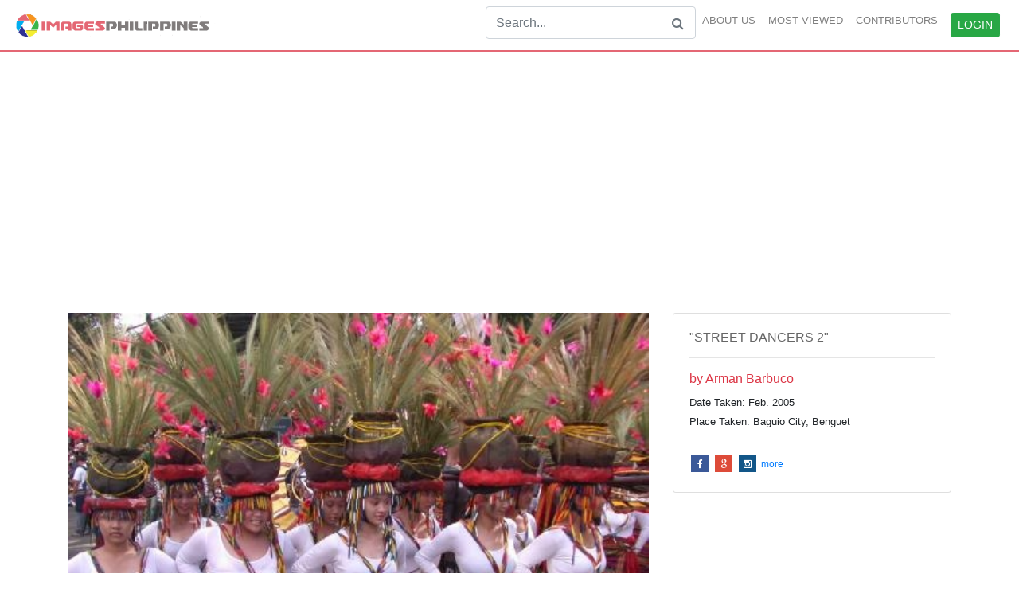

--- FILE ---
content_type: text/html; charset=UTF-8
request_url: http://www.imagesphilippines.com/viewimage.php?id=6093
body_size: 4572
content:
<!DOCTYPE html>
<html>
<head>
    
    <!-- Global site tag (gtag.js) - Google Analytics -->
	<script async src="https://www.googletagmanager.com/gtag/js?id=UA-454690-2"></script>
	<script>
	 window.dataLayer = window.dataLayer || [];
	 function gtag(){dataLayer.push(arguments);}
	 gtag('js', new Date());

	 gtag('config', 'UA-454690-2');
	</script>
	

	
	

  <title>&#34;Street Dancers 2&#34; 
Photographer/Artist: Arman Elumba Barbuco 
Date Taken: Feb. 2005 
Place Taken: Baguio City, Benguet</title>
  <META name="keywords" content="DancesFiestasFlowersHolidaysPeopleFestivalPanagbenga">
  <meta name="viewport" content="width=device-width, initial-scale=1">
  <META http-equiv="cache-control" content="no-cache" />
	<META http-equiv="imagetoolbar" content="no" />
	<META http-equiv="imagetoolbar" content="false" />
	<META NAME="copyright" CONTENT="The html code of this web site is Copyright 2002-2010  - EACOMM Corporation All rights reserved." />
	<META NAME="ROBOTS" content="ALL" />
	<META NAME="ROBOTS" CONTENT="index all, follow all" /> 
	<meta name="date" content="September 10 2018 11:02:56"/>
	<meta http-equiv="Content-Type" content="text/html; charset=iso-8859-1" />
	<meta http-equiv="imagetoolbar" content="no" />
	<meta http-equiv="imagetoolbar" content="false" />
	
  <link rel="stylesheet" href="https://maxcdn.bootstrapcdn.com/bootstrap/4.0.0/css/bootstrap.min.css">
  <script src="https://ajax.googleapis.com/ajax/libs/jquery/3.3.1/jquery.min.js"></script>
  <script src="https://cdnjs.cloudflare.com/ajax/libs/popper.js/1.12.9/umd/popper.min.js"></script>
  <script src="https://maxcdn.bootstrapcdn.com/bootstrap/4.0.0/js/bootstrap.min.js"></script>
  <link rel="stylesheet" href="./assets/css/viewimages.css">
  <link rel="stylesheet" href="./assets/css/top_down.css">
  <link rel="stylesheet" href="https://cdnjs.cloudflare.com/ajax/libs/font-awesome/4.7.0/css/font-awesome.min.css">
  <link rel="stylesheet" href="https://cdnjs.cloudflare.com/ajax/libs/font-awesome/4.3.0/css/font-awesome.min.css">
  <link rel="stylesheet" href="https://fonts.googleapis.com/css?family=Lato:300,400,700">
  <link rel="stylesheet" href="./style.css">
  
  <style type="text/css">
  	
	.social_icon a{
	  	font-size: 12px;
	}

  </style>

</head>
<body style="background-color: white">

<nav class="navbar navbar-expand-lg navbar-light">
  <a class="navbar-brand" href="./"><img src="./assets/imagesphilippineslogo.png" style="width:100%;max-width:260px;"/></a>
    <button type="button" class="navbar-toggler" data-toggle="collapse" data-target="#imagesnavbar"> 
   <b class="navbar-toggler-icon"></b>
  </button>
  
  <div class="collapse navbar-collapse justify-content-end" id="imagesnavbar" style="font-size:13px;font-weight:500">
    <div class="navbar-nav">
     <hr>
      	<form  action = "searchimage.php" method = "get">
        	<div class="input-group" >
		        <input type="text" class="form-control" placeholder="Search..." name = "search">
		        <div class="input-group-append">
		           <button class="btn btn-outline-secondary" type="submit" style = "border:1px solid #ced4da"><i id = 'search-icon' class="fa fa-search"></i></button>
		        </div>
        	</div>
        </form>	
      <a class="nav-item nav-link" href="aboutimages.php">ABOUT US</a>
      <a class="nav-item nav-link" href="mostviewed.php">MOST VIEWED</a>
      <a class="nav-item nav-link" href="contributors.php">CONTRIBUTORS</a>
            <a class="nav-item nav-link" id ="ClickLogin"><button class="btn btn-success btn-sm" type="button">LOGIN</button></a>

          </div>
  </div>
</nav>
	
	
	<div class="container">
	  <br>
		<div class="title">
			<ins class="adsbygoogle"
				style="display:block;"
				data-ad-client="ca-pub-0545130760419979"
				data-ad-slot="1303879728"
				data-ad-format="auto"
				data-full-width-responsive="true"
			>
			</ins>
			<br>
		</div>
	  <div class="panel panel-default">
	  	<div class="row">
		  	<div class="col-sm-8" style = "padding-bottom:30px;">
		    	<img src="https://storage.googleapis.com/imagesphilippines.com/images/070307_213459.jpg" class="img-fluid" alt="Responsive image" width="100%">		    	</p>
		    	<a href = "photographer.php?authorid=258" class="btn btn-default text-white" id = "row_1">View Other Works by 
		    		Arman Barbuco		    			
		    		</a>
		    </div>	    
		    <div class="col-sm-4" id = "summary">
		    	<div class="card">
				  <div class="card-body">
				    <h6 style = "color:#666666">
						&#34;STREET DANCERS 2&#34;<BR />
 						<hr>	
				    </h6>
				    <h6 class="text-danger">by Arman Barbuco</h6>
				    <small>
				    	Date Taken: Feb. 2005<br />
Place Taken: Baguio City, Benguet				    </small>
					<div class="social_icon">				    
				      <a href="#" class="fa fa-facebook"></a>
				      <a href="#" class="fa fa-google"></a>
				      <a href="#" class="fa fa-instagram"></a>
				      <a href="#" class="">more</a>
					</div>
				  </div>
				</div><br>
						<ins class="adsbygoogle"
						    style="display:block;"
						    data-ad-client="ca-pub-0545130760419979"
						    data-ad-slot="1303879728"
						    data-ad-format="auto"
						    data-full-width-responsive="true"
						    >
					    </ins>
		    </div>
		    	<br>
							<div class="col-sm-3 hoverimage ht-250 offset-sm-4">
								<a href = "./viewimage.php?id=2567">
								<img src="https://storage.googleapis.com/imagesphilippines.com/images/081804_130533.jpg" alt="Responsive image" width="100%" height = "200px">
								<div class="overlay">
						        <small class="text">"On to the wards" <br />
Photographer/Artist: Adjarael Joemal Jr. Velarde Malali<br />
Date Taken: 2004<br />
Place Taken: Metro Manila</small>
						      	</div>
						      	</a>
						    </div><br>
							<div class="col-sm-3 hoverimage ht-250 offset-sm-4">
								<a href = "./viewimage.php?id=6157">
								<img src="https://storage.googleapis.com/imagesphilippines.com/images/070907_183954.jpg" alt="Responsive image" width="100%" height = "200px">
								<div class="overlay">
						        <small class="text">&#34;Family Gathering&#34;<br />
Photographer/Artist: Arman Elumba Barbuco<br />
Date Taken: 2003<br />
Place Taken: Tagaytay City, Cavite</small>
						      	</div>
						      	</a>
						    </div><br>
							<div class="col-sm-3 hoverimage ht-250 offset-sm-4">
								<a href = "./viewimage.php?id=3702">
								<img src="https://storage.googleapis.com/imagesphilippines.com/images/041805_091631.jpg" alt="Responsive image" width="100%" height = "200px">
								<div class="overlay">
						        <small class="text">&#34;Balloon Mosaic&#34;<br />
Photographer/Artist: Willy Lorenzana<br />
Date Taken: 2005<br />
Place Taken: Metro Manila</small>
						      	</div>
						      	</a>
						    </div><br>
							<div class="col-sm-3 hoverimage ht-250 offset-sm-4">
								<a href = "./viewimage.php?id=6160">
								<img src="https://storage.googleapis.com/imagesphilippines.com/images/070907_184012.jpg" alt="Responsive image" width="100%" height = "200px">
								<div class="overlay">
						        <small class="text">&#34;Picture Picture&#34;<br />
Photographer/Artist: Arman Elumba Barbuco<br />
Date Taken: 2003<br />
Place Taken: Tagaytay City, Cavite</small>
						      	</div>
						      	</a>
						    </div><br>
							<div class="col-sm-3 hoverimage ht-250 offset-sm-4">
								<a href = "./viewimage.php?id=610">
								<img src="https://storage.googleapis.com/imagesphilippines.com/images/011603_123031.jpg" alt="Responsive image" width="100%" height = "200px">
								<div class="overlay">
						        <small class="text">"Yellow Ferry Boat"<br />
Photographer/Artist: Markus Brunner<br />
Date Taken: 2003<br />
Place Taken: Boracay, Aklan</small>
						      	</div>
						      	</a>
						    </div><br>
							<div class="col-sm-3 hoverimage ht-250 offset-sm-4">
								<a href = "./viewimage.php?id=6078">
								<img src="https://storage.googleapis.com/imagesphilippines.com/images/070207_195510.jpg" alt="Responsive image" width="100%" height = "200px">
								<div class="overlay">
						        <small class="text">"Flowers of Baguio 2"<br />
Photographer/Artist: Arman Elumba Barbuco<br />
Date Taken: Feb. 2007<br />
Place Taken: Baguio City, Benguet</small>
						      	</div>
						      	</a>
						    </div><br>
							<div class="col-sm-3 hoverimage ht-250 offset-sm-4">
								<a href = "./viewimage.php?id=6212">
								<img src="https://storage.googleapis.com/imagesphilippines.com/images/071707_184145.jpg" alt="Responsive image" width="100%" height = "200px">
								<div class="overlay">
						        <small class="text">&#34;Horse Ride&#34;<br />
Photographer/Artist: Arman Barbuco<br />
Date Taken: 2003<br />
Place Taken: Tagaytay City, Cavite</small>
						      	</div>
						      	</a>
						    </div><br>
							<div class="col-sm-3 hoverimage ht-250 offset-sm-4">
								<a href = "./viewimage.php?id=3722">
								<img src="https://storage.googleapis.com/imagesphilippines.com/images/042205_093943.jpg" alt="Responsive image" width="100%" height = "200px">
								<div class="overlay">
						        <small class="text">&#34;Fidelisan Villagers&#34;<br />
Photographer/Artist: Ferdinand Decena<br />
Date Taken: 2003<br />
Place Taken: Sagada, Mountain Province</small>
						      	</div>
						      	</a>
						    </div>		    	<div class="container">
			      <div class="row">
				    <div class="col md-12 nav_list">
				    	<center><h5>Browse by Categories</h5></center>
				    	<hr>
				    	<center>	
				    		<!-- searchimage.php?search= -->
				    	<ul style = 'list-style-type:none' class='list-inline'><li style = 'padding:1% 1%' class='list-inline-item'><a href = 'searchimage.php?search=dances'>Dances</a></li><li style = 'padding:1% 1%' class='list-inline-item'><a href = 'searchimage.php?search=fiestas'>Fiestas</a></li><li style = 'padding:1% 1%' class='list-inline-item'><a href = 'searchimage.php?search=flowers'>Flowers</a></li><li style = 'padding:1% 1%' class='list-inline-item'><a href = 'searchimage.php?search=holidays'>Holidays</a></li><li style = 'padding:1% 1%' class='list-inline-item'><a href = 'searchimage.php?search=people'>People</a></li><li style = 'padding:1% 1%' class='list-inline-item'><a href = 'searchimage.php?search=festival'>Festival</a></li><li style = 'padding:1% 1%' class='list-inline-item'><a href = 'searchimage.php?search=panagbenga'>Panagbenga</a></li></ul> 
				    	</center>
				    	<ins class="adsbygoogle"
							style="display:block;padding-top: 3%"
							data-ad-client="ca-pub-0545130760419979"
							data-ad-slot="1303879728"
							data-ad-format="auto"
							data-full-width-responsive="true"
						>
						</ins>
				    </div>
						
				</div>
			</div>
		 </div> 
	  </div>
	</div>

	<footer class="page-footer font-small blue pt-4" id = "footer">
	<!-----
	<div class="container" id = 'column'>
			<div class="row" id="row-footer">
				<div class="col-md-2 mt-md-0 mt-3"></div>
				<div class="col-md-3 mt-md-0 mt-3">
					<h6>INFORMATION</h6>
					<a class="text-white" href="#"> <i class="fa fa-question-circle"></i> Frequently Asked Questions</a>
					<a class="text-white" href="#"> <i class="fa fa-envelope"></i> Contact us</a>
					<a class="text-white" href="#"> <i class="fa fa-info-circle"></i>Terms & Conditions</a>
					<a class="text-white" href="#"> <i class="fa fa-lock"></i>Privacy Policy </a>
				</div>
				<div class="col-md-3 mb-md-0 mb-3">
					<h6>OTHERS</h6>
					<a class="text-white" href="#"><i class="fa fa-fa fa-caret-right"></i> Top 100 Keywords </a>
					<a class="text-white" href="#"><i class="fa fa-fa fa-caret-right"></i>  Image Index </a>
					<a class="text-white" href="#"><i class="fa fa-fa fa-caret-right"></i>  Location Index </a>
				</div>
				<div class="col-md-4 mb-md-0 mb-3">
					<h6 >PARTNER WEBSITES</h6>
					<a class="text-white" href="#"><i class="fa fa-fa fa-caret-right"></i> Philippine Business Directory </a>
					<a class="text-white" href="#"><i class="fa fa-fa fa-caret-right"></i>  Philippine Arts and Antiquities </a>
					<a class="text-white" href="#"><i class="fa fa-fa fa-caret-right"></i>  The Filipino Tourist </a>
					<a class="text-white" href="#"><i class="fa fa-fa fa-caret-right"></i>  Philippine Real Estate Property Finder </a>
					<a class="text-white" href="#"><i class="fa fa-fa fa-caret-right"></i>  Unlimited Online E-book Storage </a>
					<a class="text-white" href="#"><i class="fa fa-fa fa-caret-right"></i>  Things to do in Manila </a>
				</div>
			</div>

-->
		</div>
		<div class="footer-copyright text-center py-3 text-white" style="background-color:#262626">© 2002-2008 Copyright:
		    <a rel="nofollow" href="https://eacomm.com" class="text-white"> ImagesPhilippines.com. Web design, development, and maintenance by EACOMM Corporation. </a>
		</div>
	</footer>


		
	<!-- validate  -->

	<style type="text/css">
		#login-form label , #login-form input{
			font-size:13px;
		}
		.error {
			width: 100%;
			color:#D44950;
		}
		#alert {

			font-size: 13px;
		}
	</style>
   	<script src="https://ajax.aspnetcdn.com/ajax/jquery.validate/1.17.0/jquery.validate.js"></script>
    <script src="https://ajax.aspnetcdn.com/ajax/jquery.validate/1.17.0/jquery.validate.min.js"></script>
    <script src="https://ajax.aspnetcdn.com/ajax/jquery.validate/1.17.0/additional-methods.js"></script>
    <script src="https://ajax.aspnetcdn.com/ajax/jquery.validate/1.17.0/additional-methods.min.js"></script>


	<div class="modal fade bd-example-modal-sm" id = "login-modal" tabindex="-1" role="dialog" aria-labelledby="mySmallModalLabel" aria-hidden="true">
	  <div class="modal-dialog modal-sm">
	    <div class="modal-content">
	      <div class="modal-header">
	        <h5 class="modal-title" id="exampleModalLabel">Login your account</h5>
	      </div>
	      <div class="modal-body">
	       <form id = "login-form">
	       	<div id = "alert"></div>
	           <div style="padding-bottom: 7px;">
	           	  <label for="username" class="col-form-label">Username:</label>
	              <input type="text" class="form-control" name="username">
	              <label for="password" class="col-form-label">Password:</label>
	              <input type="password" class="form-control" name="password">
	           </div>
	           <br>
	            <a class="text-primary"><label style="cursor:pointer">Forgot Password</label></a>
	            <a class="pull-right" href = "http://imagesphilippines.com/User.php"><small>Be a contributor</a></small>
	      </div>
	      <div class="modal-footer">
	        <button type="button" class="btn btn-default btn-sm" data-dismiss="modal">Close</button>
	        <button type="submit" class="btn btn-success btn-sm">Login now</button>
	      </form>
	      </div>
	    </div>
	  </div>
	</div>

	<script type="text/javascript">

		$(function () {

			var validator =  $("#login-form").validate({
                rules: {
                    username: {
                        required:true,
                    }, 
                    password: {
                        required:true,
                    }
                },

                message: {
                    username: {
                        required: 'Username is required',
                    }, 
                    password: {
                        required: 'Password is required'
                    }
                }
            });



            $("#ClickLogin").click(function () {

				$("#login-modal").modal('show');

				
			});

			$("#login-form").submit(function(event) {
					event.preventDefault();

					if( $(this).valid() ) {
						$.ajax({

							type:"post",
		                    url:"controllers/user.php?login",
		                    data:new FormData(this),
		                    contentType:false,
		                    processData:false,
		                    dataType:"json",
		                    success:function(data) {
		                    	$("#alert").html("<div class = 'alert alert-"+data.class+"'>"+data.message+"</div>");
                    			$( "#alert" ).fadeIn( 1000 ).delay( 4000 ).fadeOut( 1000 );

                    			if(data.return == true) {

                    				setTimeout(function(){	
										location.reload();
									},1000);

                    			}
		                    }
						});
					}
				});
		});

			
		
	</script>
	
</body>


<script async src="//pagead2.googlesyndication.com/pagead/js/adsbygoogle.js"></script>
<!-- BigResponsive -->
<script>
(adsbygoogle = window.adsbygoogle || []).push({});
(adsbygoogle = window.adsbygoogle || []).push({});
(adsbygoogle = window.adsbygoogle || []).push({});
</script>

</html>



--- FILE ---
content_type: text/html; charset=utf-8
request_url: https://www.google.com/recaptcha/api2/aframe
body_size: 268
content:
<!DOCTYPE HTML><html><head><meta http-equiv="content-type" content="text/html; charset=UTF-8"></head><body><script nonce="yKkK_y2T8KJuizmfhJj0gg">/** Anti-fraud and anti-abuse applications only. See google.com/recaptcha */ try{var clients={'sodar':'https://pagead2.googlesyndication.com/pagead/sodar?'};window.addEventListener("message",function(a){try{if(a.source===window.parent){var b=JSON.parse(a.data);var c=clients[b['id']];if(c){var d=document.createElement('img');d.src=c+b['params']+'&rc='+(localStorage.getItem("rc::a")?sessionStorage.getItem("rc::b"):"");window.document.body.appendChild(d);sessionStorage.setItem("rc::e",parseInt(sessionStorage.getItem("rc::e")||0)+1);localStorage.setItem("rc::h",'1768931977564');}}}catch(b){}});window.parent.postMessage("_grecaptcha_ready", "*");}catch(b){}</script></body></html>

--- FILE ---
content_type: text/css
request_url: http://www.imagesphilippines.com/assets/css/viewimages.css
body_size: 363
content:
body {
	background-color: white;
}
#row_1 {
	background-color: #6c75ba;
}
.request {
	margin-top: 15%;
	padding-bottom: 10px;
}

.ht-250{

	margin-bottom: -35px;
}

#summary {
	padding-bottom: 20px;
}
.overlay {
	cursor:pointer;
	height: 75	%;
}
.overlay small {
	font-size: 14px;
}

.nav_list{

	padding: 18% 0%;
	margin:auto;
  color:#808080;

}
.nav_list a{
  display: block;
  text-decoration: none;
  color:#808080;
}


@media only screen and (min-width:768px){ 

	
   .ht-250 img {
   		 width: 100%;
   		 border-radius: 3%;
	}
	.ht-250 {
		padding: 15px 1.5%;
	}
  	.nav_list a{
    	display: block;
  	}
  	.nav_list{
    	padding: 8% 0%;
  	}
}


--- FILE ---
content_type: text/css
request_url: http://www.imagesphilippines.com/assets/css/top_down.css
body_size: 688
content:
body{
  background-color:#e2e6e9
}
nav {
  background-color:#ffff;border-bottom:2px solid #e46774;
}
.social_icon {
	margin-top: 8%;
  
}
#column a {
  display: block;
}

#column h6 {
  color:#e46774;
}

footer {
  background-color:#333333;font-size: 14px;

}
#value-search {
  outline:none;
}

#row-footer  {
  padding: 4% 0%;
}

@media only screen and (min-width:768px){ 

  	#column a{
    	display: block;
  	}
  	#row-footer h6 {
  		padding-left: 2%;
  		color:#e46774;
  	}
}



.fa {
  padding: 5px;
  padding-top: 6px;
  font-size: 30px;
  width: 22px;
  height: 22px;
  text-align: center;
  text-decoration: none;
  margin: 5px 2px;
}

.fa:hover {
    opacity: 0.7;
}

.fa-facebook {
  background: #3B5998;
  color: white;
}

.fa-twitter {
  background: #55ACEE;
  color: white;
}

.fa-google {
  background: #dd4b39;
  color: white;
}

.fa-linkedin {
  background: #007bb5;
  color: white;
}

.fa-youtube {
  background: #bb0000;
  color: white;
}

.fa-instagram {
  background: #125688;
  color: white;
}

.fa-pinterest {
  background: #cb2027;
  color: white;
}

.fa-snapchat-ghost {
  background: #fffc00;
  color: white;
  text-shadow: -1px 0 black, 0 1px black, 1px 0 black, 0 -1px black;
}

.fa-skype {
  background: #00aff0;
  color: white;
}

.fa-android {
  background: #a4c639;
  color: white;
}

.fa-dribbble {
  background: #ea4c89;
  color: white;
}

.fa-vimeo {
  background: #45bbff;
  color: white;
}

.fa-tumblr {
  background: #2c4762;
  color: white;
}

.fa-vine {
  background: #00b489;
  color: white;
}

.fa-foursquare {
  background: #45bbff;
  color: white;
}

.fa-stumbleupon {
  background: #eb4924;
  color: white;
}

.fa-flickr {
  background: #f40083;
  color: white;
}

.fa-yahoo {
  background: #430297;
  color: white;
}

.fa-soundcloud {
  background: #ff5500;
  color: white;
}

.fa-reddit {
  background: #ff5700;
  color: white;
}

.fa-rss {
  background: #ff6600;
  color: white;
}

